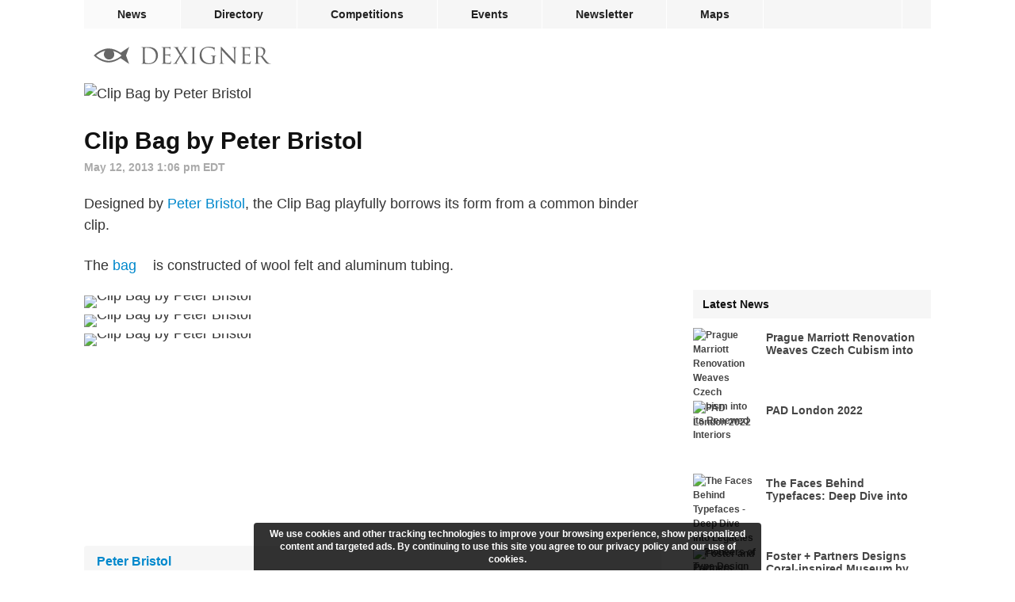

--- FILE ---
content_type: text/html; charset=utf-8
request_url: https://www.dexigner.com/news/26471
body_size: 6066
content:
<!DOCTYPE HTML>
<html lang="en">
<head>
<meta charset="utf-8">
<title>Clip Bag by Peter Bristol</title>
<meta name="description" content="Designed by Peter Bristol, the Clip Bag playfully borrows its form from a common binder clip."><meta name="robots" content="noindex"><link rel="canonical" href="https://www.dexigner.com/news/26471">
<meta name="twitter:card" content="summary">
<meta name="twitter:site" content="@dexigner">
<meta name="twitter:title" content="Clip Bag by Peter Bristol">
<meta name="twitter:image" content="https://www.dexigner.com/images/news/i/26471.jpg">
<meta name="twitter:description" content="Designed by Peter Bristol, the Clip Bag playfully borrows its form from a common binder clip."><meta name="og:image" content="https://www.dexigner.com/images/news/i/26471.jpg">
<meta name="viewport" content="width=device-width, initial-scale=1.0">
<meta name="referrer" content="unsafe-url">
<link rel="apple-touch-icon" href="https://www.dexigner.com/apple-touch-icon.png">
<meta name="apple-itunes-app" content="app-id=319785197, app-argument=https://www.dexigner.com/news/26471"><script type="application/ld+json">{"@context":"https://schema.org","@type":"BreadcrumbList","itemListElement":[{"@type":"ListItem","position":1,"item":{"@id":"https://www.dexigner.com/","name":"Dexigner"}},{"@type":"ListItem","position":2,"item":{"@id":"https://www.dexigner.com/news/Industrial-Design","name":"Industrial Design News"}}]}</script><script async src="https://www.googletagmanager.com/gtag/js?id=G-CX0EEEEV1J"></script><script>function gtag(){dataLayer.push(arguments)}window.dataLayer=window.dataLayer||[],gtag("js",new Date),gtag("config","G-CX0EEEEV1J",{'transport_type':'beacon'});</script>
<script async src="https://pagead2.googlesyndication.com/pagead/js/adsbygoogle.js?client=ca-pub-9709904395012512" crossorigin="anonymous"></script><script type="application/ld+json">{"@context":"https://schema.org","@type":"NewsArticle","@id":"https://www.dexigner.com/news/26471#article","mainEntityOfPage":"https://www.dexigner.com/news/26471","headline":"Clip Bag by Peter Bristol","image":["https://www.dexigner.com/images/news/xw/26471.jpg","https://www.dexigner.com/images/news/w/26471.jpg","https://www.dexigner.com/images/news/i/26471.jpg","https://www.dexigner.com/images/news/s/26471.jpg"],"datePublished":"2013-05-12T13:06:47-04:00","dateModified":"2013-05-12T13:07:01-04:00","author":{"@id":"https://www.dexigner.com/#organization"},"publisher":{"@id":"https://www.dexigner.com/#organization"},"description":"Designed by Peter Bristol, the Clip Bag playfully borrows its form from a common binder clip."}</script><style>#bar,#wrapper{width:1068px;margin:0 auto}#endbar a:hover,a{color:#08c}#bar .rm,#lmenu,#rmenu,#suggestions{display:none}#suggestions li,.ellipsis{text-overflow:ellipsis;overflow:hidden;white-space:nowrap}#endbar,main{overflow:auto}h2,hr{clear:left}#wrapper,.embed,.video{position:relative}.v-l a,a{text-decoration:none}#article-body figure,#suggestions li,.ellipsis,.imglink a,.instagram-media,.v-l,.video{overflow:hidden}#article-body a:hover,#enddetails a:hover,#jumpnews:hover,.boxed a:hover{text-decoration:underline}#share,#suggestions li,.ellipsis{white-space:nowrap}#cwarn,.figimg{text-align:center}@font-face{font-family:ProximaNova;src:url(/include/fonts/proximanova-regular_v2.woff2) format('woff2');font-style:normal;font-weight:400}@font-face{font-family:ProximaNova;src:url(/include/fonts/proximanova-bold_v2.woff2) format('woff2');font-style:normal;font-weight:700}@font-face{font-family:ProximaNovaCond;src:url(/include/fonts/proximanovacond-semibold_v2.woff2) format('woff2');font-style:normal;font-weight:600}@font-face{font-family:FranklinGothicCond;src:url(/include/fonts/franklingothicurwcon-dem_v2.woff2) format('woff2');font-style:normal;font-weight:600}@font-face{font-family:ProximaNova;src:url(/include/fonts/proximanova-regularit_v2.woff2) format('woff2');font-style:italic;font-weight:400}@font-face{font-family:ProximaNova;src:url(/include/fonts/proximanova-boldit_v2.woff2) format('woff2');font-style:italic;font-weight:700}@font-face{font-family:ProximaNova;src:url(/include/fonts/proximanova-light_v2.woff2) format('woff2');font-style:normal;font-weight:300}html{-webkit-font-smoothing:antialiased;-moz-osx-font-smoothing:grayscale;text-size-adjust:none;-webkit-text-size-adjust:none;text-rendering:optimizeLegibility}a,address,article,aside,body,div,embed,fieldset,figure,footer,form,h1,h2,h3,h4,h5,h6,header,hr,iframe,img,input,ins,li,main,nav,ol,p,section,time,ul,video{margin:0;padding:0;border:0}ol,ul{list-style:none}address{font-style:normal}form{display:inline}h1,h2,h3,h4,h5,h6{color:#111;font-weight:400}input{font-family:ProximaNovaCond,Arial,sans-serif;font-weight:600;-webkit-appearance:none;-moz-appearance:none}body{background:#fff;font:12px/18px ProximaNova,Arial,sans-serif;color:#333}#sidebar h2,#suggestions{line-height:36px;font-size:14px}.aimg,.embed,.figimg,.imglink,.video{line-height:1px}.lazyload,.lazyloading{background-color:#fafafa!important}.lazyloading{background:url(/images/interface/loading.svg) center center/2em 2em no-repeat}#bar,#footerlinks h3,#q,#related,#related h2,#rn,#sidebar,#sidebar h2,#sidebar h3,#subdetails,#suggestions,.box h2,.box h3,.boxed b,.fancybox-caption,.small,.v-l{font-family:ProximaNovaCond,Arial,sans-serif;font-weight:600}h1,h2,h3{font-family:FranklinGothicCond,Arial,sans-serif;font-weight:600}#bar li{float:left;border-right:1px solid #fff}#bar .social{border-right:none;border-left:1px solid #fff;float:right}#bar a,#bar div{color:#222;display:block;font-size:14px;line-height:36px;height:36px;padding:0 42px;cursor:pointer}#bar .active,#bar a:hover{background-color:#fafafa}#bar,#q.ws,#q:focus,hr{background-color:#f6f6f6}#bar .social div{padding:0 13px}.barholder{width:1068px}#bar{height:36px}#blackbar{padding:20px 0 20px 12px;height:28px}.homelink{float:left;padding:3px 0}#endbar{clear:both;padding:8px 0 24px;border-top:1px solid #f6f6f6}#endbar a{color:#6a6a6a;font-size:12px;padding:5px 0}#copyright{float:left;margin:3px 12px 19px 0}#footerlinks,#q,#sidebar,.v-s div{float:right}#copyright p{margin:0}#copyright .lastupdate{color:#6a6a6a;margin-top:6px}#q.ws,#q:focus,#suggestions{color:#222;position:absolute;left:0}#footerlinks h3{font-size:12px;line-height:25px;margin:0;padding:0;border:0}#footerlinks .column{line-height:26px;width:125px;float:left;margin-bottom:16px}#topimg,main{width:100%}#footerlinks .column:last-child{width:58px}#q{width:271px;height:28px;padding:0 26px 0 2px;margin:0;color:#aaa;font-size:16px;line-height:28px;text-align:right;background-repeat:no-repeat;background-position:right center;background-color:transparent;border:none;border-radius:2px;box-sizing:border-box!important;outline:0}#q.ws,#q:focus{text-align:left;width:100%;background-position:left 6px center;padding:0 2px 0 32px}#q::-webkit-search-cancel-button{display:none}#q:focus::-webkit-search-cancel-button{display:inline}#suggestions li{border-bottom:1px solid #f1f1f1;cursor:pointer;padding-left:12px;height:36px}#suggestions li:last-child{border-bottom:none!important}#suggestions li:hover{background-color:rgba(246,246,246,.96)}#suggestions{background-color:rgba(255,255,255,.96);box-shadow:0 1px 4px rgba(64,64,64,.3);border-radius:4px;top:92px;width:420px;z-index:9}#sidebar a{color:#444;display:block}#sidebar .active,#sidebar .menu{width:282px;border-top:1px solid #fafafa;line-height:32px;height:32px;padding:0 6px 0 12px}#sidebar .active,#sidebar a:hover{background-color:#fafafa;color:#08c}#related h3,#telephone{color:inherit}#sidebar img{float:left;margin-right:12px;border-radius:2px}#sidebar .related a{width:300px;height:80px;margin:12px 0}#sidebar .related h3{font-size:14px;line-height:16px;color:inherit;padding:4px 8px 0 0;margin:0;height:32px;width:200px;overflow:hidden}#sidebar h2{background:#f6f6f6;width:282px;padding:0 6px 0 12px;margin:0;border:0;height:36px}#topimg img,.aimg,.imglink a,.instagram-media,.v-l,.v-s,.video{border-radius:4px}#sidebar{width:300px}#main{float:left;width:728px;min-height:calc(100vh - 452px)}#content{font-size:18px;line-height:27px}#credit,#subdetails,.small{font-size:14px}hr{height:1px}#article-body{margin-bottom:32px}#topimg img{vertical-align:middle}.wider{width:728px;height:233px}h1{font-size:30px;line-height:30px;padding:31px 0 8px}h2{font-size:24px;line-height:26px;margin:48px 0 12px}h3{font-size:20px;line-height:22px;margin:36px 0 12px}#subdetails{color:#aaa;line-height:14px;margin:3px 0 26px}#author,.small{margin-left:4px}#article-body p,#article-body p:first-child{margin:24px 0}#article-body .single{margin:0 0 24px}.small{color:#aaa}#article-body a[rel=external]{padding:0 16px 0 0;background:url(/images/interface/external.png) right 8px/11px 13px no-repeat}.imglink{cursor:zoom-in;margin:8px 0}.imglink a{display:block}.lailink{margin:0 8px 8px 0;float:left}.lalink{margin:0 24px 8px 0;float:left}.aimg{margin:0;padding:0}.figimg{margin:8px 0}.lasimg{float:left;margin:8px 24px 8px 0}.aimg,.figimg,.imglink,.imglink a{width:100%!important;height:auto!important}.flink{width:calc(50% - 4px)!important}.lasimg img{width:50%!important}.embed,.video{clear:left;width:100%;margin:8px 0}#sidebar .adl,.adsi{margin-bottom:12px}.video{z-index:1}.v-l,.v-s{position:absolute;top:10px;right:10px;z-index:3;background-color:rgba(23,35,34,.75);padding:6px 0 6px 6px}.v-l{left:10px;right:auto;padding:0 6px;line-height:32px;height:32px;z-index:8;max-width:550px}.v-l a{font-size:18px;color:#fff}.instagram-media{width:calc(100% - 2px);border:1px solid #eee}#related img,.box{border-radius:4px}#related,.box,.boxed{overflow:auto}.addflt,.adsbygoogle{display:block;width:100%}.adsm,.adsm ins{display:none}.adsbydexigner,.adsi{width:300px;height:250px}.house{max-height:250px}.house iframe{width:100%;height:100%}.adsi2,.adsi2 .adsbygoogle{width:300px;height:600px}.ads{margin-bottom:32px}.adin{margin:32px 0}#share,.box{clear:left;margin-bottom:32px}.adin .adsbygoogle,.ads .adsbygoogle{width:728px;height:188px}.box{width:100%;background-color:#fafafa}#related h2,.box h2{font-size:16px;background:#f6f6f6;padding:8px 8px 8px 16px;margin:0;width:calc(100% - 24px);height:24px;line-height:24px;border-bottom:1px solid #fff}.boxed{padding:16px 16px 24px;width:calc(100% - 32px);font-size:16px;line-height:27px}.boxed time{font-style:italic;color:#444}.boxed b{margin-right:8px}.boxed h3{font-size:16px;line-height:16px;margin:21px 0 6px}.boxed .acat{margin-top:5px}#jumpdir,#jumpnews{color:#08c;display:inline}#enddetails{width:100%;color:#444;font-weight:300;font-size:12px;line-height:18px;clear:left;margin:0 0 32px}#related{clear:left;margin:0 0 32px;font-size:14px}#related li{margin:12px 0;height:80px;border-radius:2px}#related a{display:block;line-height:80px;padding:0 12px 0 0}#related h3{font:inherit;line-height:inherit;margin:0}#related img{float:left;margin-right:16px}#related a:hover{background:#fafafa}#s-fb,.v-fb{background-image:url(/images/social/facebook.svg)}#s-tw,.v-tw{background-image:url(/images/social/twitter.svg)}#s-ri{background-image:url(/images/social/reddit.svg);background-color:#fe540d}#s-li,.v-li{background-image:url(/images/social/linkedin.svg)}#s-pt{background-image:url(/images/social/pinterest.svg);background-color:#cb1926}#s-em,.v-em{background-image:url(/images/social/email.svg)}#share{width:728px;height:32px}#share div{width:32px;height:32px;background-size:32px 32px;background-repeat:no-repeat;background-position:center center;padding:0 calc((100% - 202px)/ 12)!important;margin-right:2px;display:inline-block;cursor:pointer}#share div:last-child{margin-right:0}#s-fb{background-color:#3c5796}#s-tw{background-color:#25a0f0}#s-li{background-color:#0a76b4}#s-em{background-color:#848484}.v-s div{width:20px;height:20px;background-size:20px 20px;margin-right:6px;cursor:pointer}@media screen and (max-width:1100px){#bar,#bar .social{display:none}#bar,#bar li,.barholder{width:296px!important}#bar,#lmenu,#rmenu,#searchform{position:absolute}#enddetails,#subdetails,h1{width:calc(100% - 32px)!important}#related,#share,.box{margin:0 8px 24px}#wrapper{width:100%!important}#bar a,#bar div{line-height:44px;height:44px;padding:0 0 0 12px;background-color:#fff}#bar li{border:none;border-bottom:1px solid #f1f1f1}#bar li:last-child{border-bottom:none}#bar .rm,#lmenu,#rmenu{display:block}#bar{height:auto;z-index:10;box-shadow:0 1px 4px rgba(64,64,64,.3);border-radius:4px;right:8px;top:53px;overflow:auto}#lmenu,#rmenu{float:left;right:0;top:3px;padding:12px}#lmenu{right:54px}#suggestions{top:38px}#q{width:calc(100vw - 400px)}#q.ws,#q:focus{width:calc(100vw - 70px);position:relative}#searchform{right:54px}#blackbar{padding:16px;width:calc(100% - 32px)}#main,.embed,.video{width:100%!important}#endbar{padding:8px 16px 0}#footerlinks .column{width:120px}#footerlinks .column:last-child{width:70px}#sidebar,.adsh,.adsh .adsbygoogle,.adsi,.adsi .adsbydexigner,.adsi2,.adsi2 .adsbygoogle{display:none!important}#subdetails,h1{padding-right:16px;padding-left:16px}#article-body{width:calc(100% - 16px)!important;padding-right:8px;padding-left:8px}#topimg img{width:auto;height:120px;border-radius:0}#topimg .wider{width:100%;height:auto}#article-body p:first-child{margin:0 0 24px}#article-body h2,#article-body h3,#article-body p{margin-left:8px!important;margin-right:8px!important}.embed,.video{height:auto!important}#enddetails{margin:0 16px 24px}#related,.box{width:calc(100% - 16px)!important}#share,.ads{width:calc(100% - 16px)}.ads{margin:0 8px 32px}.adin .adsbygoogle,.ads .adsbygoogle{width:100%;height:calc((100vw - 16px)/ 970 * 250);max-height:250px}.adsm,.adsm .adsbygoogle{text-align:center;display:block}.adsm .adsbydexigner{display:inline-block}.adsn{height:280px}}#cwarn{font-size:12px;line-height:16px;color:#fff;position:fixed;z-index:9;bottom:0;left:50%;margin-left:-320px;padding:6px 12px;background-color:rgba(0,0,0,.8);width:616px;font-weight:700;border-top-right-radius:4px;border-top-left-radius:4px}#q{background-image:url(/images/interface/q.svg);background-size:24px 24px!important}#rmenu{background:url(/images/interface/rmenu.png) center center no-repeat}#lmenu{background:url(/images/interface/lmenu.png) center center no-repeat}#lmenu,#rmenu{width:30px;height:30px;background-size:30px 30px}#follow{background:url(/images/interface/follow.png) center center/10px 10px no-repeat;width:10px}@media screen and (max-width:640px){#footerlinks{width:100%}#footerlinks .column{width:28%}#footerlinks .column:last-child{width:16%}#q{width:calc(100vw - 150px)}#suggestions{width:calc(100vw - 32px)}#article-date,#share,.v-l{display:none!important}.lalink{margin-right:16px!important}.adin .adsbygoogle,.ads .adsbygoogle{height:calc((100vw - 16px)/ 300 * 250);max-height:320px}.house{max-height:280px}.box{margin-bottom:16px}#enddetails{margin-top:8px}#cwarn{font-size:11px;line-height:14px;width:calc(100% - 24px);bottom:0;left:0;margin:0;border-radius:0}}</style><link href="/include/css/_c_news_print.css" rel="stylesheet" type="text/css" media="print">
</head><body>
<div id="wrapper"><nav id="bar"><ul class="barholder"><li><a href="https://www.dexigner.com/" class="active">News</a></li><li><a href="https://www.dexigner.com/directory/">Directory</a></li><li><a href="https://www.dexigner.com/design-competitions">Competitions</a></li><li><a href="https://www.dexigner.com/design-events">Events</a></li><li><a href="https://www.dexigner.com/newsletter">Newsletter</a></li><li><a href="https://www.dexigner.com/maps/">Maps</a></li><li class="social"><div data-src="/follow" title="follow dexigner" id="follow"></div></li><li class="rm"><div data-src="/follow" id="follow-resp">Follow</div></li><li class="rm"><a href="https://www.dexigner.com/about">Contact</a></li></ul></nav><header id="blackbar"><ul><li><a href="/" class="homelink" title="Dexigner"><picture><source srcset="/images/logo/dexigner-logo.svg" media="(max-width: 640px)"><source srcset="/images/logo/dexigner.svg"><img src="/images/logo/dexigner.svg" alt="Dexigner Logo" height="22"></picture></a></li><li><form action="/search" method="get" id="searchform"><input name="q" id="q" type="search" value="" class="searchq" autocomplete="off" aria-label="Search"><div id="suggestions"></div></form></li><li><a title="Menu" id="rmenu" onclick="menutoggle()"></a></li></ul></header><main><div id="main"><article><div id="content"><figure id="topimg"><picture><source srcset="data:image/svg+xml,%3Csvg%20xmlns='http://www.w3.org/2000/svg'%20width='728'%20height='233'/%3E" data-srcset="/images/news/xw/26471.jpg"><img src="/images/news/xw/26471.jpg" alt="Clip Bag by Peter Bristol" class="wider lazyload"></picture></figure><header><h1>Clip Bag by Peter Bristol</h1><div id="subdetails"><time datetime="2013-05-12T13:06:47-04:00">May 12, 2013 1:06 pm EDT</time></div></header><div id="article-body"><p>Designed by <a href="https://www.dexigner.com/directory/detail/19347">Peter Bristol</a>, the Clip Bag playfully borrows its form from a common binder clip.</p><p>The <a href="https://www.dexigner.com/jump/go/?r=http%3A%2F%2Fwww.peterbristol.net%2Fprojects%2Fclip-bag%2F" target="_blank" rel="external" onclick="ol()">bag</a> is constructed of wool felt and aluminum tubing.</p><figure class="imglink" data-src="/images/article/23412/Clip_Bag_by_Peter_Bristol_01.jpg" data-fancybox="images"><picture><source srcset="data:image/svg+xml,%3Csvg%20xmlns='http://www.w3.org/2000/svg'%20width='728'%20height='415'/%3E" data-srcset="/images/article/23412/Clip_Bag_by_Peter_Bristol_01_thumb.jpg, /images/article/23412/Clip_Bag_by_Peter_Bristol_01_gallery.jpg 2x"><img src="/images/article/23412/Clip_Bag_by_Peter_Bristol_01.jpg" alt="Clip Bag by Peter Bristol" class="aimg lazyload"></picture></figure><figure class="imglink" data-src="/images/article/23412/Clip_Bag_by_Peter_Bristol_02.jpg" data-fancybox="images"><picture><source srcset="data:image/svg+xml,%3Csvg%20xmlns='http://www.w3.org/2000/svg'%20width='728'%20height='500'/%3E" data-srcset="/images/article/23412/Clip_Bag_by_Peter_Bristol_02_thumb.jpg, /images/article/23412/Clip_Bag_by_Peter_Bristol_02_gallery.jpg 2x"><img src="/images/article/23412/Clip_Bag_by_Peter_Bristol_02.jpg" alt="Clip Bag by Peter Bristol" class="aimg lazyload"></picture></figure><figure class="imglink" data-src="/images/article/23412/Clip_Bag_by_Peter_Bristol_03.jpg" data-fancybox="images"><picture><source srcset="data:image/svg+xml,%3Csvg%20xmlns='http://www.w3.org/2000/svg'%20width='728'%20height='451'/%3E" data-srcset="/images/article/23412/Clip_Bag_by_Peter_Bristol_03_thumb.jpg, /images/article/23412/Clip_Bag_by_Peter_Bristol_03_gallery.jpg 2x"><img src="/images/article/23412/Clip_Bag_by_Peter_Bristol_03.jpg" alt="Clip Bag by Peter Bristol" class="aimg lazyload"></picture></figure></div><div class="addflt ads"><script>-1===document.cookie.indexOf("jvv=1")&&((adsbygoogle=window.adsbygoogle||[]).requestNonPersonalizedAds=1);</script><ins class="adsbygoogle" data-ad-client="ca-pub-9709904395012512" data-ad-slot="2184417364" data-full-width-responsive="false" data-ad-channel="1732420564+8756159767"></ins><script>(adsbygoogle = window.adsbygoogle || []).push({});</script></div></div><section class="box"><h2 id="directory"><a href="/directory/detail/19347">Peter Bristol</a></h2><div class="boxed"><address><p><b>Phone</b> <a href="tel:+12062918129" id="telephone">(206) 291-8129</a></p></address><p class="ellipsis"><b>Website</b> <a href="/jump/directory/19347" onclick="ol()" id="jumpdir" target="_blank">peterbristol.net</a></p><p><b>Category</b> <a href="/directory/cat/Industrial-Design/Designers">Industrial Designers</a></p></div></section><footer id="enddetails"><ul><li>Filed under <a href="/news/Industrial-Design">Industrial Design</a></li><li>Last updated <time datetime="2013-05-12T13:07:01-04:00">May 12, 2013 1:07 pm EDT</time></li><li>22,002 impressions, 4,381 clicks</li></ul></footer></article><div id="share"><div onclick="ssb('email')" id="s-em"></div><div onclick="ssb('twitter')" id="s-tw"></div><div onclick="ssb('pinterest')" id="s-pt"></div><div onclick="ssb('linkedin')" id="s-li"></div><div onclick="ssb('reddit')" id="s-ri"></div><div onclick="ssb('facebook')" id="s-fb"></div></div><aside><nav id="rnh" class="box"></nav></aside></div>
<aside id="sidebar"><div class="house adsi"><iframe data-src="/data/house" class="lazyload"></iframe></div><nav><h2>Latest News</h2><ul><li class="related"><a href="/news/33943"><img src="/images/news/i/33943.jpg" srcset="data:image/svg+xml,%3Csvg%20xmlns='http://www.w3.org/2000/svg'%20width='80'%20height='80'/%3E" data-srcset="/images/news/s/33943.jpg, /images/news/i/33943.jpg 2x" class="lazyload" width="80" height="80" alt="Prague Marriott Renovation Weaves Czech Cubism into its Renewed Interiors"><h3>Prague Marriott Renovation Weaves Czech Cubism into its Renewed Interiors</h3></a></li><li class="related"><a href="/news/33942"><img src="/images/news/i/33942.jpg" srcset="data:image/svg+xml,%3Csvg%20xmlns='http://www.w3.org/2000/svg'%20width='80'%20height='80'/%3E" data-srcset="/images/news/s/33942.jpg, /images/news/i/33942.jpg 2x" class="lazyload" width="80" height="80" alt="PAD London 2022"><h3>PAD London 2022</h3></a></li><li class="related"><a href="/news/33941"><img src="/images/news/i/33941.jpg" srcset="data:image/svg+xml,%3Csvg%20xmlns='http://www.w3.org/2000/svg'%20width='80'%20height='80'/%3E" data-srcset="/images/news/s/33941.jpg, /images/news/i/33941.jpg 2x" class="lazyload" width="80" height="80" alt="The Faces Behind Typefaces - Deep Dive into Legacies of Pioneers of Type Design"><h3>The Faces Behind Typefaces: Deep Dive into Legacies of Pioneers of Type Design</h3></a></li><li class="related"><a href="/news/33940"><img src="/images/news/i/33940.jpg" srcset="data:image/svg+xml,%3Csvg%20xmlns='http://www.w3.org/2000/svg'%20width='80'%20height='80'/%3E" data-srcset="/images/news/s/33940.jpg, /images/news/i/33940.jpg 2x" class="lazyload" width="80" height="80" alt="Foster and Partners Designs Coral-inspired Museum by the Red Sea"><h3>Foster + Partners Designs Coral-inspired Museum by the Red Sea</h3></a></li></ul></nav></aside></main>
<div class="house adsn adsm"><iframe data-src="/data/house" class="lazyload"></iframe></div><footer id="endbar"><div id="copyright"><p><span style="font-family: sans-serif">&copy;</span> 2026 Dexigner. All rights reserved.</p></div><nav id="footerlinks"><ul><li class="column"><section><h3>Dexigner</h3><ul><li><a href="https://www.dexigner.com/about">About Us</a></li><li><a href="https://www.dexigner.com/advertise/">Advertise</a></li><li><a href="https://www.dexigner.com/about#contact">Contact</a></li><li><a href="https://www.dexigner.com/add/">Submit News</a></li><li><a href="https://www.dexigner.com/privacy-policy">Privacy Policy</a></li><li><a href="https://www.dexigner.com/terms">Terms of Use</a></li></ul></section></li><li class="column"><section><h3>Agenda</h3><ul><li><a href="https://www.dexigner.com/design-events">Events</a></li><li><a href="https://www.dexigner.com/design-competitions">Competitions</a></li><li><a href="https://www.dexigner.com/design-events/around-there">Local Search</a></li></ul></section></li><li class="column"><section><h3>Directory</h3><ul><li><a href="https://www.dexigner.com/directory/popular/Firms">Firms</a></li><li><a href="https://www.dexigner.com/directory/popular/Designers">Designers</a></li><li><a href="https://www.dexigner.com/directory/popular/Museums">Museums</a></li><li><a href="https://www.dexigner.com/directory/books">Books</a></li><li><a href="https://www.dexigner.com/directory/new">New</a></li><li><a href="https://www.dexigner.com/add/directory/">Get Listed</a></li></ul></section></li><li class="column"><section><h3>Follow</h3><ul id="followlinks"><li><a href="https://www.dexigner.com/newsletter">Newsletter</a></li><li><a href="https://www.dexigner.com/feed/news" target="_blank">Feed</a></li><li><a href="https://apps.apple.com/us/app/dexigner/id319785197" target="_blank">App</a></li><li><a href="https://twitter.com/dexigner" target="_blank">Twitter</a></li><li><a href="https://www.instagram.com/dexigner/" target="_blank">Instagram</a></li><li><a href="https://www.pinterest.com/dexigner/" target="_blank">Pinterest</a></li><li><a href="https://www.linkedin.com/company/dexigner/" target="_blank">LinkedIn</a></li><li><a href="https://www.facebook.com/dexigner.com" target="_blank">Facebook</a></li></ul></section></li></ul></nav></footer></div>
<script>var ptype='Article',tim='id=26471',qcl='News,Industrial Design'</script><script type="application/ld+json">{"@context":"https://schema.org","@id":"https://www.dexigner.com/#organization","@type":"Organization","name":"Dexigner","url":"https://www.dexigner.com/","logo":{"@type":"ImageObject","url":"https://www.dexigner.com/images/logo/dexigner.png"}}</script><script src="/include/js/_c_ls_v6.js" async></script><script src="/include/js/_c_jq_v176.js" async></script></body>
</html>

--- FILE ---
content_type: text/html; charset=utf-8
request_url: https://www.google.com/recaptcha/api2/aframe
body_size: 266
content:
<!DOCTYPE HTML><html><head><meta http-equiv="content-type" content="text/html; charset=UTF-8"></head><body><script nonce="2Hi_xIEXiwoVLgNN-tRtpg">/** Anti-fraud and anti-abuse applications only. See google.com/recaptcha */ try{var clients={'sodar':'https://pagead2.googlesyndication.com/pagead/sodar?'};window.addEventListener("message",function(a){try{if(a.source===window.parent){var b=JSON.parse(a.data);var c=clients[b['id']];if(c){var d=document.createElement('img');d.src=c+b['params']+'&rc='+(localStorage.getItem("rc::a")?sessionStorage.getItem("rc::b"):"");window.document.body.appendChild(d);sessionStorage.setItem("rc::e",parseInt(sessionStorage.getItem("rc::e")||0)+1);localStorage.setItem("rc::h",'1768951823319');}}}catch(b){}});window.parent.postMessage("_grecaptcha_ready", "*");}catch(b){}</script></body></html>